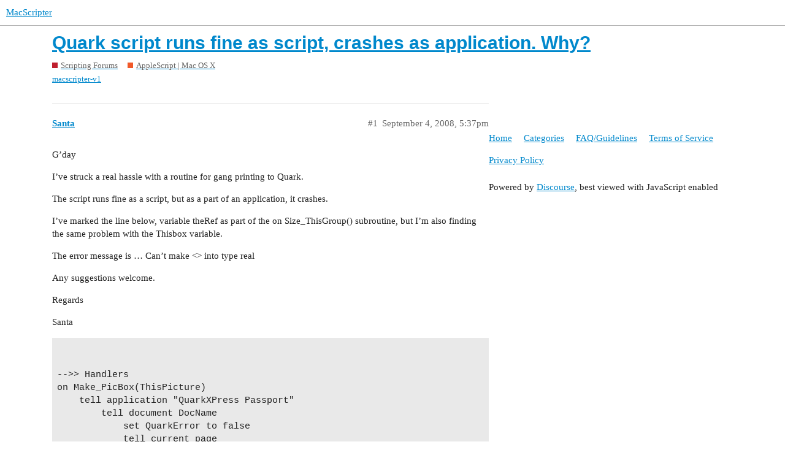

--- FILE ---
content_type: text/html; charset=utf-8
request_url: https://www.macscripter.net/t/quark-script-runs-fine-as-script-crashes-as-application-why/52558
body_size: 5977
content:
<!DOCTYPE html>
<html lang="en">
  <head>
    <meta charset="utf-8">
    <title>Quark script runs fine as script, crashes as application. Why? - AppleScript | Mac OS X - MacScripter</title>
    <meta name="description" content="G’day 
I’ve struck a  real hassle with a routine for gang printing to Quark. 
The script runs fine as a script, but as a part of an application, it crashes. 
I’ve marked the line below, variable theRef as part of the on &amp;hellip;">
    <meta name="generator" content="Discourse 2.9.0.beta14 - https://github.com/discourse/discourse version 3c0a4b37d093b8f4864816adbc458a08dbfe54cc">
<link rel="icon" type="image/png" href="https://www.macscripter.net/uploads/default/optimized/1X/5b873abd97fd5b0397399636b41aac1d8f98ce7e_2_32x32.png">
<link rel="apple-touch-icon" type="image/png" href="https://www.macscripter.net/uploads/default/optimized/1X/5b873abd97fd5b0397399636b41aac1d8f98ce7e_2_180x180.png">
<meta name="theme-color" media="(prefers-color-scheme: light)" content="#ffffff">
<meta name="theme-color" media="(prefers-color-scheme: dark)" content="#111111">

<meta name="viewport" content="width=device-width, initial-scale=1.0, minimum-scale=1.0, user-scalable=yes, viewport-fit=cover">
<link rel="canonical" href="https://www.macscripter.net/t/quark-script-runs-fine-as-script-crashes-as-application-why/52558" />

<link rel="search" type="application/opensearchdescription+xml" href="https://www.macscripter.net/opensearch.xml" title="MacScripter Search">

    <link href="/stylesheets/color_definitions_base__1_e5d6341b3bd1b60b9d20ece2c7ea274324a5608b.css?__ws=www.macscripter.net" media="all" rel="stylesheet" class="light-scheme"/><link href="/stylesheets/color_definitions_dark_1_1_e948f1d3513f84606b31f10267bda464b09cc6fd.css?__ws=www.macscripter.net" media="(prefers-color-scheme: dark)" rel="stylesheet" class="dark-scheme"/>

  <link href="/stylesheets/desktop_ed6bfe6b120ac3e9ae023eb4f49499f7a7e3fa7a.css?__ws=www.macscripter.net" media="all" rel="stylesheet" data-target="desktop"  />



  <link href="/stylesheets/chat_ed6bfe6b120ac3e9ae023eb4f49499f7a7e3fa7a.css?__ws=www.macscripter.net" media="all" rel="stylesheet" data-target="chat"  />
  <link href="/stylesheets/discourse-bbcode_ed6bfe6b120ac3e9ae023eb4f49499f7a7e3fa7a.css?__ws=www.macscripter.net" media="all" rel="stylesheet" data-target="discourse-bbcode"  />
  <link href="/stylesheets/discourse-details_ed6bfe6b120ac3e9ae023eb4f49499f7a7e3fa7a.css?__ws=www.macscripter.net" media="all" rel="stylesheet" data-target="discourse-details"  />
  <link href="/stylesheets/discourse-local-dates_ed6bfe6b120ac3e9ae023eb4f49499f7a7e3fa7a.css?__ws=www.macscripter.net" media="all" rel="stylesheet" data-target="discourse-local-dates"  />
  <link href="/stylesheets/discourse-narrative-bot_ed6bfe6b120ac3e9ae023eb4f49499f7a7e3fa7a.css?__ws=www.macscripter.net" media="all" rel="stylesheet" data-target="discourse-narrative-bot"  />
  <link href="/stylesheets/discourse-presence_ed6bfe6b120ac3e9ae023eb4f49499f7a7e3fa7a.css?__ws=www.macscripter.net" media="all" rel="stylesheet" data-target="discourse-presence"  />
  <link href="/stylesheets/discourse-solved_ed6bfe6b120ac3e9ae023eb4f49499f7a7e3fa7a.css?__ws=www.macscripter.net" media="all" rel="stylesheet" data-target="discourse-solved"  />
  <link href="/stylesheets/discourse-user-notes_ed6bfe6b120ac3e9ae023eb4f49499f7a7e3fa7a.css?__ws=www.macscripter.net" media="all" rel="stylesheet" data-target="discourse-user-notes"  />
  <link href="/stylesheets/discourse-whos-online_ed6bfe6b120ac3e9ae023eb4f49499f7a7e3fa7a.css?__ws=www.macscripter.net" media="all" rel="stylesheet" data-target="discourse-whos-online"  />
  <link href="/stylesheets/lazy-yt_ed6bfe6b120ac3e9ae023eb4f49499f7a7e3fa7a.css?__ws=www.macscripter.net" media="all" rel="stylesheet" data-target="lazy-yt"  />
  <link href="/stylesheets/poll_ed6bfe6b120ac3e9ae023eb4f49499f7a7e3fa7a.css?__ws=www.macscripter.net" media="all" rel="stylesheet" data-target="poll"  />
  <link href="/stylesheets/chat_desktop_ed6bfe6b120ac3e9ae023eb4f49499f7a7e3fa7a.css?__ws=www.macscripter.net" media="all" rel="stylesheet" data-target="chat_desktop"  />
  <link href="/stylesheets/poll_desktop_ed6bfe6b120ac3e9ae023eb4f49499f7a7e3fa7a.css?__ws=www.macscripter.net" media="all" rel="stylesheet" data-target="poll_desktop"  />

  <link href="/stylesheets/desktop_theme_2_574d3020cd70e0e9b613f0bd33083c57acf2460e.css?__ws=www.macscripter.net" media="all" rel="stylesheet" data-target="desktop_theme" data-theme-id="2" data-theme-name="discotoc"/>
<link href="/stylesheets/desktop_theme_1_19888bd3019b200a9c067b7480434db97c2cffcf.css?__ws=www.macscripter.net" media="all" rel="stylesheet" data-target="desktop_theme" data-theme-id="1" data-theme-name="default"/>

    
<link rel="preload" href="/theme-javascripts/f63043d45939e3b69ab545cede688b440669c5e3.js?__ws=www.macscripter.net" as="script">
<script defer="" src="/theme-javascripts/f63043d45939e3b69ab545cede688b440669c5e3.js?__ws=www.macscripter.net" data-theme-id="1"></script>

    <meta id="data-ga-universal-analytics" data-tracking-code="G-3RD9TRS30M" data-json="{&quot;cookieDomain&quot;:&quot;auto&quot;}" data-auto-link-domains="">

  <script async src="https://www.googletagmanager.com/gtag/js?id=G-3RD9TRS30M"></script>
  <link rel="preload" href="/assets/google-universal-analytics-v4-2bb8adb2b3d4e54eb20ba9da5e8d181e5703e17472fea680c822deedbf8d7675.js" as="script">
<script defer src="/assets/google-universal-analytics-v4-2bb8adb2b3d4e54eb20ba9da5e8d181e5703e17472fea680c822deedbf8d7675.js"></script>


        <link rel="alternate nofollow" type="application/rss+xml" title="RSS feed of &#39;Quark script runs fine as script, crashes as application. Why?&#39;" href="https://www.macscripter.net/t/quark-script-runs-fine-as-script-crashes-as-application-why/52558.rss" />
    <meta property="og:site_name" content="MacScripter" />
<meta property="og:type" content="website" />
<meta name="twitter:card" content="summary" />
<meta name="twitter:image" content="https://www.macscripter.net/uploads/default/original/1X/5b873abd97fd5b0397399636b41aac1d8f98ce7e.png" />
<meta property="og:image" content="https://www.macscripter.net/uploads/default/original/1X/5b873abd97fd5b0397399636b41aac1d8f98ce7e.png" />
<meta property="og:url" content="https://www.macscripter.net/t/quark-script-runs-fine-as-script-crashes-as-application-why/52558" />
<meta name="twitter:url" content="https://www.macscripter.net/t/quark-script-runs-fine-as-script-crashes-as-application-why/52558" />
<meta property="og:title" content="Quark script runs fine as script, crashes as application. Why?" />
<meta name="twitter:title" content="Quark script runs fine as script, crashes as application. Why?" />
<meta property="og:description" content="G’day  I’ve struck a  real hassle with a routine for gang printing to Quark.  The script runs fine as a script, but as a part of an application, it crashes.  I’ve marked the line below, variable theRef as part of the on Size_ThisGroup() subroutine, but I’m also finding the same problem with the Thisbox variable.  The error message is …   Can’t make &lt;&gt; into type real  Any suggestions welcome.  Regards  Santa    --&gt;&gt; Handlers on Make_PicBox(ThisPicture) 	tell application &quot;QuarkXPress Passport&quot; 		t..." />
<meta name="twitter:description" content="G’day  I’ve struck a  real hassle with a routine for gang printing to Quark.  The script runs fine as a script, but as a part of an application, it crashes.  I’ve marked the line below, variable theRef as part of the on Size_ThisGroup() subroutine, but I’m also finding the same problem with the Thisbox variable.  The error message is …   Can’t make &lt;&gt; into type real  Any suggestions welcome.  Regards  Santa    --&gt;&gt; Handlers on Make_PicBox(ThisPicture) 	tell application &quot;QuarkXPress Passport&quot; 		t..." />
<meta property="article:published_time" content="2008-09-04T17:37:56+00:00" />
<meta property="og:ignore_canonical" content="true" />


    <script type="application/ld+json">{"@context":"http://schema.org","@type":"QAPage","name":"Quark script runs fine as script, crashes as application. Why?","mainEntity":{"@type":"Question","name":"Quark script runs fine as script, crashes as application. Why?","text":"G’day\n\nI’ve struck a  real hassle with a routine for gang printing to Quark.\n\nThe script runs fine as a script, but as a part of an application, it crashes.\n\nI’ve marked the line below, variable theRef as part of the on Size_ThisGroup() subroutine, but I’m also finding the same problem with the This&hellip;","upvoteCount":0,"answerCount":0,"dateCreated":"2008-09-04T17:37:56.000Z","author":{"@type":"Person","name":null}}}</script>
  </head>
  <body class="crawler">
    <a rel="me" href="https://mstdn.ca/@alldritt"></a>

<link rel="preload" href="/theme-javascripts/2abe9311f430cee8ff297b45fa4256e858c210f3.js?__ws=www.macscripter.net" as="script">
<script defer="" src="/theme-javascripts/2abe9311f430cee8ff297b45fa4256e858c210f3.js?__ws=www.macscripter.net" data-theme-id="3"></script>

    <header>
  <a href="/">
    MacScripter
  </a>
</header>

    <div id="main-outlet" class="wrap" role="main">
        <div id="topic-title">
    <h1>
      <a href="/t/quark-script-runs-fine-as-script-crashes-as-application-why/52558">Quark script runs fine as script, crashes as application. Why?</a>
    </h1>

      <div class="topic-category" itemscope itemtype="http://schema.org/BreadcrumbList">
          <span itemprop="itemListElement" itemscope itemtype="http://schema.org/ListItem">
            <a href="https://www.macscripter.net/c/scripting-forums/5" class="badge-wrapper bullet" itemprop="item">
              <span class='badge-category-bg' style='background-color: #BF1E2E'></span>
              <span class='badge-category clear-badge'>
                <span class='category-name' itemprop='name'>Scripting Forums</span>
              </span>
            </a>
            <meta itemprop="position" content="1" />
          </span>
          <span itemprop="itemListElement" itemscope itemtype="http://schema.org/ListItem">
            <a href="https://www.macscripter.net/c/scripting-forums/applescript-mac-os-x/11" class="badge-wrapper bullet" itemprop="item">
              <span class='badge-category-bg' style='background-color: #F1592A'></span>
              <span class='badge-category clear-badge'>
                <span class='category-name' itemprop='name'>AppleScript | Mac OS X</span>
              </span>
            </a>
            <meta itemprop="position" content="2" />
          </span>
      </div>

      <div class="topic-category">
        <div class='discourse-tags list-tags'>
            <a href='https://www.macscripter.net/tag/macscripter-v1' class='discourse-tag' rel="tag">macscripter-v1</a>
        </div>
      </div>
  </div>

  


      <div id='post_1' itemscope itemtype='http://schema.org/DiscussionForumPosting' class='topic-body crawler-post'>
        <div class='crawler-post-meta'>
          <div itemprop='publisher' itemscope itemtype="http://schema.org/Organization">
            <meta itemprop='name' content='MacScripter'>
              <div itemprop='logo' itemscope itemtype="http://schema.org/ImageObject">
                <meta itemprop='url' content='https://www.macscripter.net/uploads/default/original/1X/b8c65bdb2d2c42419383d00b10a0faaeea44730e.png'>
              </div>
          </div>
          <span class="creator" itemprop="author" itemscope itemtype="http://schema.org/Person">
            <a itemprop="url" href='https://www.macscripter.net/u/Santa'><span itemprop='name'>Santa</span></a>
            
          </span>

          <link itemprop="mainEntityOfPage" href="https://www.macscripter.net/t/quark-script-runs-fine-as-script-crashes-as-application-why/52558">


          <span class="crawler-post-infos">
              <time itemprop='datePublished' datetime='2008-09-04T17:37:56Z' class='post-time'>
                September 4, 2008,  5:37pm
              </time>
              <meta itemprop='dateModified' content='2008-09-04T17:37:56Z'>
          <span itemprop='position'>#1</span>
          </span>
        </div>
        <div class='post' itemprop='articleBody'>
          <p>G’day</p>
<p>I’ve struck a  real hassle with a routine for gang printing to Quark.</p>
<p>The script runs fine as a script, but as a part of an application, it crashes.</p>
<p>I’ve marked the line below, variable theRef as part of the on Size_ThisGroup() subroutine, but I’m also finding the same problem with the Thisbox variable.</p>
<p>The error message is …   Can’t make &lt;&gt; into type real</p>
<p>Any suggestions welcome.</p>
<p>Regards</p>
<p>Santa</p>
<pre><code class="lang-applescript">

--&gt;&gt; Handlers
on Make_PicBox(ThisPicture)
	tell application "QuarkXPress Passport"
		tell document DocName
			set QuarkError to false
			tell current page
				try
					set PicBox to make new picture box at end with properties {bounds:{Top_Origin, Left_Origin, Top_Origin + Size_Origin, Left_Origin + Size_Origin}}
					tell PicBox
						set image 1 to file ((ThisPicture) as text)
						set PicBounds to (bounds of image 1)
						set TheWidth to item 3 of PicBounds
						set TheHeight to item 4 of PicBounds
						set width of bounds to TheWidth
						set height of bounds to TheHeight
						set runaround to none runaround
					end tell
				on error
					-- in case we strike crook file
					set QuarkError to true
					return {PicBox, 1 as real, 1 as real}
				end try
			end tell
		end tell
	end tell
	try
		return {PicBox, TheHeight as real, TheWidth as real}
	on error
		display dialog TheHeight &amp; "   " &amp; TheWidth as string
	end try
end Make_PicBox

on Make_CropMarks(ThisBox)
	tell application "QuarkXPress Passport"
		tell document DocName
			tell current page
				try
					--copy (coerce (bounds of ThisBox as points rectangle) to list) to {T, L, B, R}
					set temp to (coerce (bounds of ThisBox as points rectangle) to list)
					copy temp to {T, L, B, R}
					set T to T as real
					set L to L as real
					set B to B as real
					set R to R as real
					
					set L1 to L - CropMarks_Offset - CropMarks_Length
					set L2 to L - CropMarks_Offset
					set R1 to R + CropMarks_Offset
					set R2 to R + CropMarks_Offset + CropMarks_Length
					set T1 to T - CropMarks_Offset - CropMarks_Length
					set T2 to T - CropMarks_Offset
					set B1 to B + CropMarks_Offset
					set B2 to B + CropMarks_Offset + CropMarks_Length
					
					set Crop1 to make new line box at end with properties {start point:{T, L1}, end point:{T, L2}, width:CropMarks_Thickness}
					set Crop2 to make new line box at end with properties {start point:{T, R1}, end point:{T, R2}, width:CropMarks_Thickness}
					set Crop3 to make new line box at end with properties {start point:{B, L1}, end point:{B, L2}, width:CropMarks_Thickness}
					set Crop4 to make new line box at end with properties {start point:{B, R1}, end point:{B, R2}, width:CropMarks_Thickness}
					
					set Crop5 to make new line box at end with properties {start point:{T1, L}, end point:{T2, L}, width:CropMarks_Thickness}
					set Crop6 to make new line box at end with properties {start point:{B1, L}, end point:{B2, L}, width:CropMarks_Thickness}
					set Crop7 to make new line box at end with properties {start point:{T1, R}, end point:{T2, R}, width:CropMarks_Thickness}
					set Crop8 to make new line box at end with properties {start point:{B1, R}, end point:{B2, R}, width:CropMarks_Thickness}
				on error TheError number errNum
					set Crop1 to make new line box at end with properties {start point:{0, 0}, end point:{0, 0}, width:CropMarks_Thickness}
					set Crop2 to make new line box at end with properties {start point:{0, 0}, end point:{0, 0}, width:CropMarks_Thickness}
					set Crop3 to make new line box at end with properties {start point:{0, 0}, end point:{0, 0}, width:CropMarks_Thickness}
					set Crop4 to make new line box at end with properties {start point:{0, 0}, end point:{0, 0}, width:CropMarks_Thickness}
					
					set Crop5 to make new line box at end with properties {start point:{0, 0}, end point:{0, 0}, width:CropMarks_Thickness}
					set Crop6 to make new line box at end with properties {start point:{0, 0}, end point:{0, 0}, width:CropMarks_Thickness}
					set Crop7 to make new line box at end with properties {start point:{0, 0}, end point:{0, 0}, width:CropMarks_Thickness}
					set Crop8 to make new line box at end with properties {start point:{0, 0}, end point:{0, 0}, width:CropMarks_Thickness}
					set QuarkError to true
				end try
			end tell
		end tell
	end tell
	return {Crop1, Crop2, Crop3, Crop4, Crop5, Crop6, Crop7, Crop8}
end Make_CropMarks

on Make_LabelBox(FromHeight, BoxWidth, ThisLabel)
	tell application "Finder"
		set ThisLabel to name of file ThisLabel
	end tell
	tell application "QuarkXPress Passport"
		set ParaStyle to object reference of style spec "Label" of document DocName
		tell document DocName
			tell current page
				set TextBox to make new text box at end with properties {bounds:{FromHeight, Left_Origin, FromHeight + LabelHeight, Top_Origin + BoxWidth}}
				tell TextBox
					try
						set contents of story 1 to ThisLabel
						set style sheet of paragraph 1 of story 1 to ParaStyle
						set runaround to none runaround
					end try
				end tell
			end tell
		end tell
	end tell
	return TextBox
end Make_LabelBox

on Size_ThisGroup()
	tell application "QuarkXPress Passport"
		display dialog "Size thisgroup"
		tell document DocName
			set TheRef to (object reference of selection)
			display dialog 2
			
                        -- This line below crashes

                        set PlacingWidth to (width of bounds of TheRef) as real
			display dialog 3
			set PlacingHeight to (height of bounds of TheRef) as real
			display dialog 4
			my DoMenu("Edit", "Cut")
		end tell
		set end of QuarkFileList to ThisItem as string
		set end of QuarkSizeList to (PlacingWidth as integer)
		set end of QuarkAreaList to PlacingWidth * PlacingHeight
		set end of QuarkPrintedList to false
	end tell
end Size_ThisGroup

on Place_ThisGroup(ThisFile)
	tell application "QuarkXPress Passport"
		tell document DocName
			set TheRef to (object reference of selection)
			set PlacingWidth to (width of bounds of TheRef) as real
			set PlacingHeight to (height of bounds of TheRef) as real
			my DoMenu("Edit", "Cut")
			set Place_Found to false
			repeat with ThisPage from 1 to Page_Spaces's length
				set SpaceList to (item ThisPage of Page_Spaces)
				if Place_Found is false then
					repeat with PlaceIndex from 1 to SpaceList's length
						set ItsTop to TheTop of item PlaceIndex of SpaceList
						set ItsLeft to TheLeft of item PlaceIndex of SpaceList
						set ItsWidth to TheWidth of item PlaceIndex of SpaceList
						set ItsHeight to TheHeight of item PlaceIndex of SpaceList
						
						if PlacingWidth â‰¤ ItsWidth and PlacingHeight â‰¤ ItsHeight then
							set Place_Found to true
							-- Remove used space from available space of that page
							set (item ThisPage of Page_Spaces) to my DeleteItem(PlaceIndex, item ThisPage of Page_Spaces)
							
							-- Separates the space vertically at Item's width and create remaining free space infos
							if PlacingWidth &lt; ItsWidth then -- There will be some free space to the right after placement
								set FreeSpaceRight to {TheTop:ItsTop, TheLeft:ItsLeft + PlacingWidth, TheWidth:ItsWidth - PlacingWidth, TheHeight:ItsHeight}
								set end of (item ThisPage of Page_Spaces) to FreeSpaceRight
							end if
							if PlacingHeight &lt; ItsHeight then -- There will be some free space to the bottom after placement
								set FreeSpaceDown to {TheTop:ItsTop + PlacingHeight, TheLeft:ItsLeft, TheWidth:PlacingWidth, TheHeight:ItsHeight - PlacingHeight}
								set end of (item ThisPage of Page_Spaces) to FreeSpaceDown
							end if
							exit repeat
						end if
					end repeat
				end if
			end repeat
			
			if Place_Found is true then
				set QuarkPrintedFlag to true
				set current page to page ThisPage
				my DoMenu("Edit", "Paste")
				do updates
				my DoMenu("Item", "Group")
				set TheRef to (object reference of selection)
				set origin of bounds of TheRef to {ItsTop, ItsLeft}
				set QuarkRunningPrintedArea to QuarkRunningPrintedArea + (PlacingWidth * PlacingHeight)
				set item QuarkCounter of QuarkPrintedList to true --  Set true that it's placed on page
			else
				tell application "Finder"
					if not (exists folder "Quark Printing Holding" of folder Mail_Printing_Folder) then make new folder at Mail_Printing_Folder with properties {name:"Quark Printing Holding"}
					move file (ThisFile) to folder "Quark Printing Holding" of folder Mail_Printing_Folder
					
					if (count of (get every file of folder SourceFolder)) = 0 then
						my moveFromHoldingFolder()
						if QuarkPrintedFlag then my GoAndPrintQuark()
					else
						--do nuttin...
					end if --
				end tell
			end if
		end tell
	end tell
end Place_ThisGroup

on SetTool(This_Tool)
	tell application "QuarkXPress Passport"
		tell document DocName
			if This_Tool is "Contents" then
				set tool mode to contents mode
			else if This_Tool is "Drag" then
				set tool mode to drag mode
			end if
		end tell
	end tell
end SetTool

on DoMenu(This_Menu, This_SubMenu)
	tell application "QuarkXPress Passport"
		try
			select menu item This_SubMenu of menu This_Menu
		on error errMsg number errNum
			display dialog ("An error " &amp; errNum &amp; " has occured" &amp; return &amp; return &amp; errMsg) with icon stop
		end try
	end tell
end DoMenu

</code></pre>
<p>Model: intel 24" iMac<br>
Browser: Safari 525.20<br>
Operating System: Mac OS X (10.5)</p>
        </div>

        <meta itemprop='headline' content='Quark script runs fine as script, crashes as application. Why?'>
          <meta itemprop='keywords' content='macscripter-v1'>

        <div itemprop="interactionStatistic" itemscope itemtype="http://schema.org/InteractionCounter">
           <meta itemprop="interactionType" content="http://schema.org/LikeAction"/>
           <meta itemprop="userInteractionCount" content="0" />
           <span class='post-likes'></span>
         </div>

         <div itemprop="interactionStatistic" itemscope itemtype="http://schema.org/InteractionCounter">
            <meta itemprop="interactionType" content="http://schema.org/CommentAction"/>
            <meta itemprop="userInteractionCount" content="0" />
          </div>

      </div>
      <div id='post_2' itemscope itemtype='http://schema.org/DiscussionForumPosting' class='topic-body crawler-post'>
        <div class='crawler-post-meta'>
          <div itemprop='publisher' itemscope itemtype="http://schema.org/Organization">
            <meta itemprop='name' content='MacScripter'>
              <div itemprop='logo' itemscope itemtype="http://schema.org/ImageObject">
                <meta itemprop='url' content='https://www.macscripter.net/uploads/default/original/1X/b8c65bdb2d2c42419383d00b10a0faaeea44730e.png'>
              </div>
          </div>
          <span class="creator" itemprop="author" itemscope itemtype="http://schema.org/Person">
            <a itemprop="url" href='https://www.macscripter.net/u/Santa'><span itemprop='name'>Santa</span></a>
            
          </span>

          <link itemprop="mainEntityOfPage" href="https://www.macscripter.net/t/quark-script-runs-fine-as-script-crashes-as-application-why/52558">


          <span class="crawler-post-infos">
              <time itemprop='datePublished' datetime='2008-09-05T00:09:31Z' class='post-time'>
                September 5, 2008, 12:09am
              </time>
              <meta itemprop='dateModified' content='2008-09-05T00:09:31Z'>
          <span itemprop='position'>#2</span>
          </span>
        </div>
        <div class='post' itemprop='articleBody'>
          <p>Just thought I’d better post the routine calling the above routines.</p>
<pre><code class="lang-applescript">

on StyleSheets(ThisFile)
	
	-- Making style sheets
	
	tell application "QuarkXPress Passport"
		if not (exists character spec "Label" of document DocName) and not (exists style spec "Label" of document DocName) then
			set CharStyle to make new character spec at document DocName's end with properties {name:"Label"}
			set ParaStyle to make new style spec at document DocName's end with properties {name:"Label"}
			set character style of ParaStyle to CharStyle
		end if
		
		--1a) Create the picture box, place image and fit the box to its contents
		set {PicBox, BoxHeight, BoxWidth} to my Make_PicBox(ThisFile)
		-- Check if too large
		if QuarkError or the BoxWidth &gt; (DocWidth - ((DocMargins * 2) + CropMarks_Length + CropMarks_Offset)) or BoxHeight &gt; (DocHeight - ((DocMargins * 2) + CropMarks_Length + CropMarks_Offset)) then
			tell application "Finder"
				try
					tell application "QuarkXPress Passport"
						set selection to null
						select PicBox
						my DoMenu("Edit", "Cut")
					end tell
				end try
				set the label index of (folder "Quark Excess Sizes") to 3
			end tell
			if RunForOz then say "Crook file found"
			my MoveToExcessFromSourceFolder(ThisFile)
			my QuarkCycleSetUp()
		else
			--1b) Create crop marks.around picture box
			if CropMarks_Length &gt; 0 then
				set {Crop1, Crop2, Crop3, Crop4, Crop5, Crop6, Crop7, Crop8} to my Make_CropMarks(PicBox)
				--2) Create a name label below the box.
			end if
			if PrintTheLabels then
				set TextBox to my Make_LabelBox(Top_Origin + BoxHeight + LabelOffset, BoxWidth, ThisFile)
			end if
			--3) Either check size first, or second, find a place for this group and move it there
			set selection to null
			set selected of PicBox to true
			if CropMarks_Length &gt; 0 then
				repeat with ThisBox in {Crop1, Crop2, Crop3, Crop4, Crop5, Crop6, Crop7, Crop8}
					set selected of ThisBox to true
				end repeat
			end if
			if PrintTheLabels then
				try
					set selected of TextBox to true
				end try
			end if
			
			if QuarkPassOne then
				my Size_ThisGroup()
			else
				my Place_ThisGroup(ThisFile)
			end if
			
			
			-- Check if sheet more than set percentage filled
			if QuarkPassOne then
				try
					my MoveToTemporaryHolding(ThisFile)
					my QuarkRepeat()
				on error --This will eventuate when all files removed from SourceFolder
					my QuarkRepeat()
				end try
			else
				if QuarkRunningPrintedArea â‰¥ (QuarkPrintSheetArea * (QuarkFillToMaximumPercentage / 100)) then
					if RunForOz then say "Moving files"
					tell application "Finder"
						move ThisFile to folder "Quark Printing Trash" of folder Mail_Printing_Folder -- move last file
					end tell
					my moveFromHoldingFolder()
					if RunForOz then say "Going to print"
					my GoAndPrintQuark()
				end if
				
			end if
		end if
	end tell
end StyleSheets

</code></pre>
        </div>

        <meta itemprop='headline' content='Quark script runs fine as script, crashes as application. Why?'>

        <div itemprop="interactionStatistic" itemscope itemtype="http://schema.org/InteractionCounter">
           <meta itemprop="interactionType" content="http://schema.org/LikeAction"/>
           <meta itemprop="userInteractionCount" content="0" />
           <span class='post-likes'></span>
         </div>

         <div itemprop="interactionStatistic" itemscope itemtype="http://schema.org/InteractionCounter">
            <meta itemprop="interactionType" content="http://schema.org/CommentAction"/>
            <meta itemprop="userInteractionCount" content="0" />
          </div>

      </div>






    </div>
    <footer class="container wrap">
  <nav class='crawler-nav'>
    <ul>
      <li itemscope itemtype='http://schema.org/SiteNavigationElement'>
        <span itemprop='name'>
          <a href='/' itemprop="url">Home </a>
        </span>
      </li>
      <li itemscope itemtype='http://schema.org/SiteNavigationElement'>
        <span itemprop='name'>
          <a href='/categories' itemprop="url">Categories </a>
        </span>
      </li>
      <li itemscope itemtype='http://schema.org/SiteNavigationElement'>
        <span itemprop='name'>
          <a href='/guidelines' itemprop="url">FAQ/Guidelines </a>
        </span>
      </li>
      <li itemscope itemtype='http://schema.org/SiteNavigationElement'>
        <span itemprop='name'>
          <a href='/tos' itemprop="url">Terms of Service </a>
        </span>
      </li>
      <li itemscope itemtype='http://schema.org/SiteNavigationElement'>
        <span itemprop='name'>
          <a href='/privacy' itemprop="url">Privacy Policy </a>
        </span>
      </li>
    </ul>
  </nav>
  <p class='powered-by-link'>Powered by <a href="https://www.discourse.org">Discourse</a>, best viewed with JavaScript enabled</p>
</footer>

    
    
  </body>
  
</html>


--- FILE ---
content_type: text/css
request_url: https://www.macscripter.net/stylesheets/desktop_theme_1_19888bd3019b200a9c067b7480434db97c2cffcf.css?__ws=www.macscripter.net
body_size: -69
content:
.about.description{margin-bottom:15px}

/*# sourceMappingURL=desktop_theme_1_19888bd3019b200a9c067b7480434db97c2cffcf.css.map?__ws=www.macscripter.net */


--- FILE ---
content_type: text/javascript
request_url: https://www.macscripter.net/theme-javascripts/f63043d45939e3b69ab545cede688b440669c5e3.js?__ws=www.macscripter.net
body_size: 1294
content:
"define"in window&&define("discourse/theme-1/discourse/templates//connectors/about-after-description/custom-about",["exports","@ember/template-factory"],(function(e,t){"use strict"
Object.defineProperty(e,"__esModule",{value:!0}),e.default=void 0
var c=(0,t.createTemplateFactory)({id:null,block:'[[[1,"\\n  "],[10,2],[14,5,"margin-bottom: 60px;"],[12],[1,"MacScripter.net supports macOS and iOS automation through AppleScript, Shortcuts, Automator, JavaScript for Automation, shell scripting or by any other means necessary."],[13],[1,"\\n  "],[10,"h3"],[12],[10,"svg"],[14,"xmlns","http://www.w3.org/2000/svg","http://www.w3.org/2000/xmlns/"],[14,"viewBox","0 0 384 512"],[14,"height","17"],[14,"width","17"],[12],[3,"! Font Awesome Pro 6.2.1 by @fontawesome - https://fontawesome.com License - https://fontawesome.com/license (Commercial License) Copyright 2022 Fonticons, Inc. "],[10,"path"],[14,"d","M173.8 5.5c11-7.3 25.4-7.3 36.4 0L228 17.2c6 3.9 13 5.8 20.1 5.4l21.3-1.3c13.2-.8 25.6 6.4 31.5 18.2l9.6 19.1c3.2 6.4 8.4 11.5 14.7 14.7L344.5 83c11.8 5.9 19 18.3 18.2 31.5l-1.3 21.3c-.4 7.1 1.5 14.2 5.4 20.1l11.8 17.8c7.3 11 7.3 25.4 0 36.4L366.8 228c-3.9 6-5.8 13-5.4 20.1l1.3 21.3c.8 13.2-6.4 25.6-18.2 31.5l-19.1 9.6c-6.4 3.2-11.5 8.4-14.7 14.7L301 344.5c-5.9 11.8-18.3 19-31.5 18.2l-21.3-1.3c-7.1-.4-14.2 1.5-20.1 5.4l-17.8 11.8c-11 7.3-25.4 7.3-36.4 0L156 366.8c-6-3.9-13-5.8-20.1-5.4l-21.3 1.3c-13.2 .8-25.6-6.4-31.5-18.2l-9.6-19.1c-3.2-6.4-8.4-11.5-14.7-14.7L39.5 301c-11.8-5.9-19-18.3-18.2-31.5l1.3-21.3c.4-7.1-1.5-14.2-5.4-20.1L5.5 210.2c-7.3-11-7.3-25.4 0-36.4L17.2 156c3.9-6 5.8-13 5.4-20.1l-1.3-21.3c-.8-13.2 6.4-25.6 18.2-31.5l19.1-9.6C65 70.2 70.2 65 73.4 58.6L83 39.5c5.9-11.8 18.3-19 31.5-18.2l21.3 1.3c7.1 .4 14.2-1.5 20.1-5.4L173.8 5.5zM272 192c0-44.2-35.8-80-80-80s-80 35.8-80 80s35.8 80 80 80s80-35.8 80-80zM1.3 441.8L44.4 339.3c.2 .1 .3 .2 .4 .4l9.6 19.1c11.7 23.2 36 37.3 62 35.8l21.3-1.3c.2 0 .5 0 .7 .2l17.8 11.8c5.1 3.3 10.5 5.9 16.1 7.7l-37.6 89.3c-2.3 5.5-7.4 9.2-13.3 9.7s-11.6-2.2-14.8-7.2L74.4 455.5l-56.1 8.3c-5.7 .8-11.4-1.5-15-6s-4.3-10.7-2.1-16zm248 60.4L211.7 413c5.6-1.8 11-4.3 16.1-7.7l17.8-11.8c.2-.1 .4-.2 .7-.2l21.3 1.3c26 1.5 50.3-12.6 62-35.8l9.6-19.1c.1-.2 .2-.3 .4-.4l43.2 102.5c2.2 5.3 1.4 11.4-2.1 16s-9.3 6.9-15 6l-56.1-8.3-32.2 49.2c-3.2 5-8.9 7.7-14.8 7.2s-11-4.3-13.3-9.7z"],[12],[13],[13],[1," Credits"],[13],[1,"\\n  "],[10,2],[12],[1,"MacScripter.net\'s new branding was designed and contributed to the site by "],[10,3],[14,6,"/u/ionah"],[12],[1,"Jonas Whale"],[13],[1,"."],[13],[1,"\\n  "],[10,2],[12],[10,"img"],[14,"src","https://www.macscripter.net/uploads/default/original/1X/07bea80fd702a5459e6bdaed21019e50c6bbc56b.png"],[12],[13],[13],[1,"\\n  "],[10,2],[14,5,"margin-bottom: 60px;"],[12],[13],[1,"\\n"]],[],false,[]]',moduleName:"discourse/theme-1/discourse/templates//connectors/about-after-description/custom-about",isStrictMode:!1})
e.default=c}))

//# sourceMappingURL=f63043d45939e3b69ab545cede688b440669c5e3.map?__ws=www.macscripter.net


--- FILE ---
content_type: text/javascript
request_url: https://www.macscripter.net/theme-javascripts/2abe9311f430cee8ff297b45fa4256e858c210f3.js?__ws=www.macscripter.net
body_size: 694
content:
"require"in window&&require("discourse/lib/theme-settings-store").registerSettings(3,{button_title:"Open in Script Editor",editor_schema:"applescript"}),"define"in window&&define("discourse/theme-3/initializers/theme-field-14-desktop-html-script-1",["exports","discourse/lib/plugin-api"],(function(e,t){"use strict"
Object.defineProperty(e,"__esModule",{value:!0}),e.default=void 0
const i=require("discourse/lib/theme-settings-store").getObjectForTheme(3)
var a={name:"theme-field-14-desktop-html-script-1",after:"inject-objects",initialize(){(0,t.withPluginApi)("0.1",(e=>{if(navigator.appVersion.indexOf("Mac")>=0&&navigator.appVersion.indexOf("iPhone")<0&&navigator.appVersion.indexOf("iPad")<0){if(void 0===t)var t=new(window.MutationObserver||window.WebKitMutationObserver)((function(e){e.forEach((function(e){var t=$(e.target)
if(!t.hasClass("has-as-button")&&(t.hasClass("applescript")||t.hasClass("language-applescript")||t.hasClass("lang-applescript"))){var a=encodeURIComponent(e.target.innerText)
$('<a class="widget-button btn btn-default" href="'+i.editor_schema+"://com.apple.scripteditor?action=new&script="+a+'">'+i.button_title+"</a>").insertAfter(t.parent()),t.classList.add("has-as-button")}}))})),a={childList:!1,characterData:!1,attributes:!0,subtree:!1}
e.decorateCooked((e=>{e.find(".language-applescript, .lang-applescript, .applescript").filter((function(){return $(this).parents(".d-editor-preview").length<1})).each((function(e){var t=encodeURIComponent(this.innerText)
$('<a class="widget-button btn btn-default" href="'+i.editor_schema+"://com.apple.scripteditor?action=new&script="+t+'">'+i.button_title+"</a>").insertAfter($(this).parent()),this.classList.add("has-as-button")})),e.find("code:not(.applescript, .lang-applescript, .language-applescript)").filter((function(){return $(this).parents(".d-editor-preview").length<1})).each((function(){t.observe(this,a)}))}),{id:"applescript-button-decorator",onlyStream:!0})}}))}}
e.default=a}))

//# sourceMappingURL=2abe9311f430cee8ff297b45fa4256e858c210f3.map?__ws=www.macscripter.net
